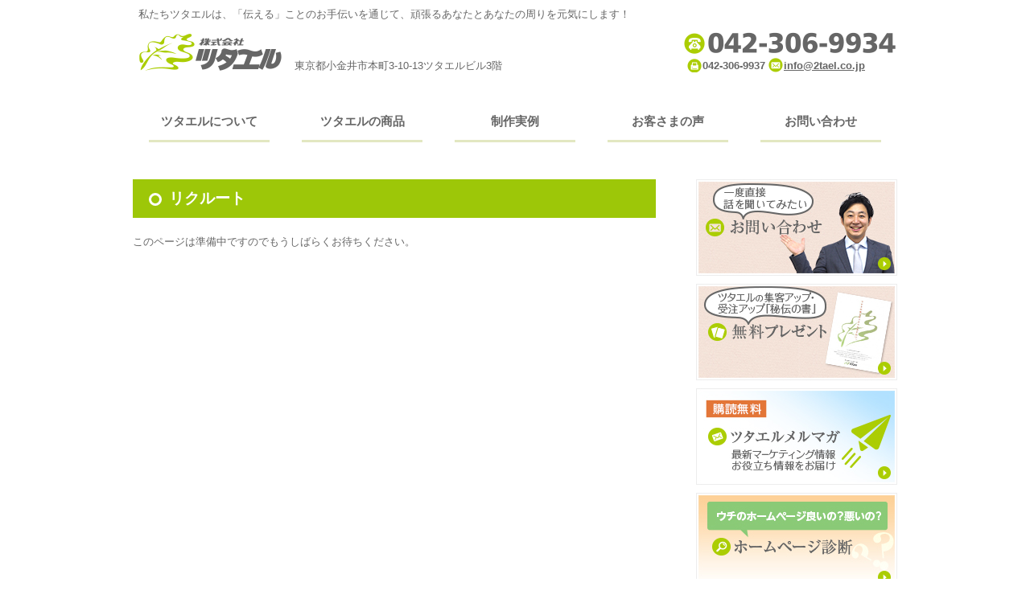

--- FILE ---
content_type: text/html; charset=UTF-8
request_url: https://www.2tael.co.jp/recruit
body_size: 11917
content:
<!DOCTYPE html PUBLIC "-//W3C//DTD XHTML 1.0 Transitional//EN" "http://www.w3.org/TR/xhtml1/DTD/xhtml1-transitional.dtd"><html xmlns="http://www.w3.org/1999/xhtml" xml:lang="ja" lang="ja"><head><style id="litespeed-ccss">html,body,div,span,h1,h2,p,a,img,ul,li{margin:0;padding:0;background:transparent;border:0;outline:0}body{font-size:13px}body{font-family:"ヒラギノ角ゴ Pro W3","Hiragino Kaku Gothic Pro","メイリオ",Meiryo,Osaka,"ＭＳ Ｐゴシック","MS PGothic",sans-serif}ul{list-style:none}:focus{outline:0}a:link{color:#666;text-decoration:underline}a:visited{color:#666;text-decoration:underline}p{margin-bottom:10px}body{color:#666;line-height:1.5;text-align:center;min-width:950px}#container{text-align:left}#main{width:950px;margin:0 auto 117px}#main:after{height:0;visibility:hidden;content:".";display:block;clear:both}#header{width:950px;margin:0 auto 46px}#header h1{padding:8px 7px 13px;font-size:13px;font-weight:normal}#header .hBox{margin:0 2px 39px 8px}#header .hBox .lBox{width:650px;float:left}#header .hBox .lBox .logo{float:left}#header .hBox .lBox p{padding:32px 16px 0;width:406px;float:left;font-size:13px}#header .hBox .rLink{width:263px;float:right}#header .hBox .rLink .telImg{margin-bottom:4px}#header .hBox .rLink li{display:inline;font-size:13px;font-weight:bold}#header .hBox .rLink .tel{margin-left:4px;padding:2px 0 1px 19px;background:url(/wp/wp-content/themes/2tael2015/images/common/icon/icon01.png) no-repeat left 1px}#header .hBox .rLink .mail a{padding:1px 0 1px 19px;margin-left:4px;display:inline-block;background:url(/wp/wp-content/themes/2tael2015/images/common/icon/icon02.png) no-repeat left 1px}#gNavi{clear:both}#gNavi li{width:190px;float:left;font-size:15px;font-weight:bold}#gNavi li a{margin:0 auto;padding-bottom:12px;width:150px;display:block;text-decoration:none;text-align:center;border-bottom:3px solid #E2E7C1}#conts{width:650px;float:left}#sideBar{width:250px;float:right}#sideBar .sLink{padding-bottom:4px}#sideBar .sLink li{margin-bottom:10px;float:left}.clearfix:after{height:0;visibility:hidden;content:".";display:block;clear:both}#container img{vertical-align:top}h2.title{background-repeat:no-repeat;color:#FFF;font-size:19px;font-weight:bold;margin:0 0 20px 0;padding:10px 0 10px 45px;position:relative;background-color:#9DC708;clear:both}h2.title::after{position:absolute;top:0.9em;left:20px;z-index:2;content:'';width:10px;height:10px;border:3px solid #FFF;border-radius:100%}</style><link rel="preload" data-asynced="1" data-optimized="2" as="style" onload="this.onload=null;this.rel='stylesheet'" href="https://www.2tael.co.jp/wp/wp-content/litespeed/css/21fa887be35da9e46d220bf7740dcbdd.css?ver=882b8" /><script data-optimized="1" type="litespeed/javascript" data-src="https://www.2tael.co.jp/wp/wp-content/plugins/litespeed-cache/assets/js/css_async.min.js"></script><script data-no-optimize="1">/*<![CDATA[*/var litespeed_docref=sessionStorage.getItem("litespeed_docref");litespeed_docref&&(Object.defineProperty(document,"referrer",{get:function(){return litespeed_docref}}),sessionStorage.removeItem("litespeed_docref"));/*]]>*/</script> <meta http-equiv="content-type" content="text/html; charset=utf-8" /><meta http-equiv="content-script-type" content="text/javascript" /><meta http-equiv="content-style-type" content="text/css" /><meta name="description" content="" /><meta name="keywords" content="" /><title>リクルート | 想い伝えるサポート会社　株式会社ツタエル</title><meta name='robots' content='max-image-preview:large' /> <script type="application/ld+json" class="aioseop-schema">{"@context":"https://schema.org","@graph":[{"@type":"Organization","@id":"https://www.2tael.co.jp/#organization","url":"https://www.2tael.co.jp/","name":"想い伝えるサポート会社　株式会社ツタエル","sameAs":[]},{"@type":"WebSite","@id":"https://www.2tael.co.jp/#website","url":"https://www.2tael.co.jp/","name":"想い伝えるサポート会社　株式会社ツタエル","publisher":{"@id":"https://www.2tael.co.jp/#organization"}},{"@type":"WebPage","@id":"https://www.2tael.co.jp/recruit#webpage","url":"https://www.2tael.co.jp/recruit","inLanguage":"ja","name":"リクルート","isPartOf":{"@id":"https://www.2tael.co.jp/#website"},"breadcrumb":{"@id":"https://www.2tael.co.jp/recruit#breadcrumblist"},"datePublished":"2015-12-18T02:54:38+09:00","dateModified":"2018-07-20T08:36:20+09:00"},{"@type":"BreadcrumbList","@id":"https://www.2tael.co.jp/recruit#breadcrumblist","itemListElement":[{"@type":"ListItem","position":1,"item":{"@type":"WebPage","@id":"https://www.2tael.co.jp/","url":"https://www.2tael.co.jp/","name":"想い伝えるサポート会社　株式会社ツタエル"}},{"@type":"ListItem","position":2,"item":{"@type":"WebPage","@id":"https://www.2tael.co.jp/recruit","url":"https://www.2tael.co.jp/recruit","name":"リクルート"}}]}]}</script> <link rel="canonical" href="https://www.2tael.co.jp/recruit" /> <script  type="litespeed/javascript">window.ga=window.ga||function(){(ga.q=ga.q||[]).push(arguments)};ga.l=+new Date;ga('create','UA-5671639-1','auto');ga('send','pageview')</script> <script type="litespeed/javascript" data-src="https://www.google-analytics.com/analytics.js"></script> <link rel='dns-prefetch' href='//www.google.com' /><link rel='dns-prefetch' href='//secure.gravatar.com' /><link rel='dns-prefetch' href='//s.w.org' /><link rel='dns-prefetch' href='//www.googletagmanager.com' /><style id='wp-block-library-inline-css' type='text/css'>.has-text-align-justify{text-align:justify;}</style><style id='global-styles-inline-css' type='text/css'>/*<![CDATA[*/body{--wp--preset--color--black: #000000;--wp--preset--color--cyan-bluish-gray: #abb8c3;--wp--preset--color--white: #ffffff;--wp--preset--color--pale-pink: #f78da7;--wp--preset--color--vivid-red: #cf2e2e;--wp--preset--color--luminous-vivid-orange: #ff6900;--wp--preset--color--luminous-vivid-amber: #fcb900;--wp--preset--color--light-green-cyan: #7bdcb5;--wp--preset--color--vivid-green-cyan: #00d084;--wp--preset--color--pale-cyan-blue: #8ed1fc;--wp--preset--color--vivid-cyan-blue: #0693e3;--wp--preset--color--vivid-purple: #9b51e0;--wp--preset--gradient--vivid-cyan-blue-to-vivid-purple: linear-gradient(135deg,rgba(6,147,227,1) 0%,rgb(155,81,224) 100%);--wp--preset--gradient--light-green-cyan-to-vivid-green-cyan: linear-gradient(135deg,rgb(122,220,180) 0%,rgb(0,208,130) 100%);--wp--preset--gradient--luminous-vivid-amber-to-luminous-vivid-orange: linear-gradient(135deg,rgba(252,185,0,1) 0%,rgba(255,105,0,1) 100%);--wp--preset--gradient--luminous-vivid-orange-to-vivid-red: linear-gradient(135deg,rgba(255,105,0,1) 0%,rgb(207,46,46) 100%);--wp--preset--gradient--very-light-gray-to-cyan-bluish-gray: linear-gradient(135deg,rgb(238,238,238) 0%,rgb(169,184,195) 100%);--wp--preset--gradient--cool-to-warm-spectrum: linear-gradient(135deg,rgb(74,234,220) 0%,rgb(151,120,209) 20%,rgb(207,42,186) 40%,rgb(238,44,130) 60%,rgb(251,105,98) 80%,rgb(254,248,76) 100%);--wp--preset--gradient--blush-light-purple: linear-gradient(135deg,rgb(255,206,236) 0%,rgb(152,150,240) 100%);--wp--preset--gradient--blush-bordeaux: linear-gradient(135deg,rgb(254,205,165) 0%,rgb(254,45,45) 50%,rgb(107,0,62) 100%);--wp--preset--gradient--luminous-dusk: linear-gradient(135deg,rgb(255,203,112) 0%,rgb(199,81,192) 50%,rgb(65,88,208) 100%);--wp--preset--gradient--pale-ocean: linear-gradient(135deg,rgb(255,245,203) 0%,rgb(182,227,212) 50%,rgb(51,167,181) 100%);--wp--preset--gradient--electric-grass: linear-gradient(135deg,rgb(202,248,128) 0%,rgb(113,206,126) 100%);--wp--preset--gradient--midnight: linear-gradient(135deg,rgb(2,3,129) 0%,rgb(40,116,252) 100%);--wp--preset--duotone--dark-grayscale: url('#wp-duotone-dark-grayscale');--wp--preset--duotone--grayscale: url('#wp-duotone-grayscale');--wp--preset--duotone--purple-yellow: url('#wp-duotone-purple-yellow');--wp--preset--duotone--blue-red: url('#wp-duotone-blue-red');--wp--preset--duotone--midnight: url('#wp-duotone-midnight');--wp--preset--duotone--magenta-yellow: url('#wp-duotone-magenta-yellow');--wp--preset--duotone--purple-green: url('#wp-duotone-purple-green');--wp--preset--duotone--blue-orange: url('#wp-duotone-blue-orange');--wp--preset--font-size--small: 13px;--wp--preset--font-size--medium: 20px;--wp--preset--font-size--large: 36px;--wp--preset--font-size--x-large: 42px;}.has-black-color{color: var(--wp--preset--color--black) !important;}.has-cyan-bluish-gray-color{color: var(--wp--preset--color--cyan-bluish-gray) !important;}.has-white-color{color: var(--wp--preset--color--white) !important;}.has-pale-pink-color{color: var(--wp--preset--color--pale-pink) !important;}.has-vivid-red-color{color: var(--wp--preset--color--vivid-red) !important;}.has-luminous-vivid-orange-color{color: var(--wp--preset--color--luminous-vivid-orange) !important;}.has-luminous-vivid-amber-color{color: var(--wp--preset--color--luminous-vivid-amber) !important;}.has-light-green-cyan-color{color: var(--wp--preset--color--light-green-cyan) !important;}.has-vivid-green-cyan-color{color: var(--wp--preset--color--vivid-green-cyan) !important;}.has-pale-cyan-blue-color{color: var(--wp--preset--color--pale-cyan-blue) !important;}.has-vivid-cyan-blue-color{color: var(--wp--preset--color--vivid-cyan-blue) !important;}.has-vivid-purple-color{color: var(--wp--preset--color--vivid-purple) !important;}.has-black-background-color{background-color: var(--wp--preset--color--black) !important;}.has-cyan-bluish-gray-background-color{background-color: var(--wp--preset--color--cyan-bluish-gray) !important;}.has-white-background-color{background-color: var(--wp--preset--color--white) !important;}.has-pale-pink-background-color{background-color: var(--wp--preset--color--pale-pink) !important;}.has-vivid-red-background-color{background-color: var(--wp--preset--color--vivid-red) !important;}.has-luminous-vivid-orange-background-color{background-color: var(--wp--preset--color--luminous-vivid-orange) !important;}.has-luminous-vivid-amber-background-color{background-color: var(--wp--preset--color--luminous-vivid-amber) !important;}.has-light-green-cyan-background-color{background-color: var(--wp--preset--color--light-green-cyan) !important;}.has-vivid-green-cyan-background-color{background-color: var(--wp--preset--color--vivid-green-cyan) !important;}.has-pale-cyan-blue-background-color{background-color: var(--wp--preset--color--pale-cyan-blue) !important;}.has-vivid-cyan-blue-background-color{background-color: var(--wp--preset--color--vivid-cyan-blue) !important;}.has-vivid-purple-background-color{background-color: var(--wp--preset--color--vivid-purple) !important;}.has-black-border-color{border-color: var(--wp--preset--color--black) !important;}.has-cyan-bluish-gray-border-color{border-color: var(--wp--preset--color--cyan-bluish-gray) !important;}.has-white-border-color{border-color: var(--wp--preset--color--white) !important;}.has-pale-pink-border-color{border-color: var(--wp--preset--color--pale-pink) !important;}.has-vivid-red-border-color{border-color: var(--wp--preset--color--vivid-red) !important;}.has-luminous-vivid-orange-border-color{border-color: var(--wp--preset--color--luminous-vivid-orange) !important;}.has-luminous-vivid-amber-border-color{border-color: var(--wp--preset--color--luminous-vivid-amber) !important;}.has-light-green-cyan-border-color{border-color: var(--wp--preset--color--light-green-cyan) !important;}.has-vivid-green-cyan-border-color{border-color: var(--wp--preset--color--vivid-green-cyan) !important;}.has-pale-cyan-blue-border-color{border-color: var(--wp--preset--color--pale-cyan-blue) !important;}.has-vivid-cyan-blue-border-color{border-color: var(--wp--preset--color--vivid-cyan-blue) !important;}.has-vivid-purple-border-color{border-color: var(--wp--preset--color--vivid-purple) !important;}.has-vivid-cyan-blue-to-vivid-purple-gradient-background{background: var(--wp--preset--gradient--vivid-cyan-blue-to-vivid-purple) !important;}.has-light-green-cyan-to-vivid-green-cyan-gradient-background{background: var(--wp--preset--gradient--light-green-cyan-to-vivid-green-cyan) !important;}.has-luminous-vivid-amber-to-luminous-vivid-orange-gradient-background{background: var(--wp--preset--gradient--luminous-vivid-amber-to-luminous-vivid-orange) !important;}.has-luminous-vivid-orange-to-vivid-red-gradient-background{background: var(--wp--preset--gradient--luminous-vivid-orange-to-vivid-red) !important;}.has-very-light-gray-to-cyan-bluish-gray-gradient-background{background: var(--wp--preset--gradient--very-light-gray-to-cyan-bluish-gray) !important;}.has-cool-to-warm-spectrum-gradient-background{background: var(--wp--preset--gradient--cool-to-warm-spectrum) !important;}.has-blush-light-purple-gradient-background{background: var(--wp--preset--gradient--blush-light-purple) !important;}.has-blush-bordeaux-gradient-background{background: var(--wp--preset--gradient--blush-bordeaux) !important;}.has-luminous-dusk-gradient-background{background: var(--wp--preset--gradient--luminous-dusk) !important;}.has-pale-ocean-gradient-background{background: var(--wp--preset--gradient--pale-ocean) !important;}.has-electric-grass-gradient-background{background: var(--wp--preset--gradient--electric-grass) !important;}.has-midnight-gradient-background{background: var(--wp--preset--gradient--midnight) !important;}.has-small-font-size{font-size: var(--wp--preset--font-size--small) !important;}.has-medium-font-size{font-size: var(--wp--preset--font-size--medium) !important;}.has-large-font-size{font-size: var(--wp--preset--font-size--large) !important;}.has-x-large-font-size{font-size: var(--wp--preset--font-size--x-large) !important;}/*]]>*/</style><script type="litespeed/javascript" data-src='https://www.2tael.co.jp/wp/wp-includes/js/jquery/jquery.min.js?ver=3.6.0' id='jquery-core-js'></script> <link rel="https://api.w.org/" href="https://www.2tael.co.jp/wp-json/" /><link rel="alternate" type="application/json" href="https://www.2tael.co.jp/wp-json/wp/v2/pages/4448" /><link rel="EditURI" type="application/rsd+xml" title="RSD" href="https://www.2tael.co.jp/wp/xmlrpc.php?rsd" /><link rel="wlwmanifest" type="application/wlwmanifest+xml" href="https://www.2tael.co.jp/wp/wp-includes/wlwmanifest.xml" /><meta name="generator" content="WordPress 6.0.11" /><link rel='shortlink' href='https://wp.me/PafDxh-19K' /><link rel="alternate" type="application/json+oembed" href="https://www.2tael.co.jp/wp-json/oembed/1.0/embed?url=https%3A%2F%2Fwww.2tael.co.jp%2Frecruit" /><link rel="alternate" type="text/xml+oembed" href="https://www.2tael.co.jp/wp-json/oembed/1.0/embed?url=https%3A%2F%2Fwww.2tael.co.jp%2Frecruit&#038;format=xml" /><link rel="shortcut icon" href="https://www.2tael.co.jp/wp/wp-content/uploads/2019/05/ae46b1f460ee46f789c27b264a6cb421.png" /><meta name="generator" content="Site Kit by Google 1.88.0" /><link rel='dns-prefetch' href='//v0.wordpress.com'/><style type='text/css'>img#wpstats{display:none}</style> <script type="litespeed/javascript">/*<![CDATA[*/(function(w,d,s,l,i){w[l]=w[l]||[];w[l].push({'gtm.start':new Date().getTime(),event:'gtm.js'});var f=d.getElementsByTagName(s)[0],j=d.createElement(s),dl=l!='dataLayer'?'&l='+l:'';j.async=!0;j.src='https://www.googletagmanager.com/gtm.js?id='+i+dl;f.parentNode.insertBefore(j,f)})(window,document,'script','dataLayer','GTM-PR9MZTF')/*]]>*/</script> <meta property="og:type" content="article" /><meta property="og:title" content="リクルート" /><meta property="og:url" content="https://www.2tael.co.jp/recruit" /><meta property="og:description" content="このページは準備中ですのでもうしばらくお待ちください。" /><meta property="article:published_time" content="2015-12-18T02:54:38+00:00" /><meta property="article:modified_time" content="2018-07-20T08:36:20+00:00" /><meta property="og:site_name" content="想い伝えるサポート会社　株式会社ツタエル" /><meta property="og:image" content="https://s0.wp.com/i/blank.jpg" /><meta property="og:locale" content="ja_JP" /><meta name="twitter:text:title" content="リクルート" /><meta name="twitter:card" content="summary" /> <script type="litespeed/javascript">(function(add,cla){window.UserHeatTag=cla;window[cla]=window[cla]||function(){(window[cla].q=window[cla].q||[]).push(arguments)},window[cla].l=1*new Date();var ul=document.createElement('script');var tag=document.getElementsByTagName('script')[0];ul.async=1;ul.src=add;tag.parentNode.insertBefore(ul,tag)})('//uh.nakanohito.jp/uhj2/uh.js','_uhtracker');_uhtracker({id:'uh8wNhbRXf'})</script> </head><body><div id="container"><div id="header"><h1>私たちツタエルは、「伝える」ことのお手伝いを通じて、頑張るあなたとあなたの周りを元気にします！</h1><div class="hBox clearfix"><div class="lBox"><div class="logo"><a href="https://www.2tael.co.jp"><img data-lazyloaded="1" src="[data-uri]" data-src="https://www.2tael.co.jp/wp/wp-content/themes/2tael2015/images/common/logo.png" width="177" height="50" alt="株式会社 ツタエル" /></a></div><p>東京都小金井市本町3-10-13ツタエルビル3階</p></div><div class="rLink"><div class="telImg"><img data-lazyloaded="1" src="[data-uri]" data-src="https://www.2tael.co.jp/wp/wp-content/themes/2tael2015/images/common/tel.png" width="263" height="27" alt="042-306-9934" /></div><ul class="txtLink"><li class="tel">042-306-9937</li><li class="mail"><a href="mailto:info@2tael.co.jp">info@2tael.co.jp</a></li></ul></div></div><ul id="gNavi" class="clearfix"><li><a href="https://www.2tael.co.jp/2tael">ツタエルについて</a></li><li><a href="https://www.2tael.co.jp/service">ツタエルの商品</a></li><li><a href="https://www.2tael.co.jp/eg_hp">制作実例</a></li><li><a href="https://www.2tael.co.jp/products_customer/customer">お客さまの声</a></li><li><a href="https://www.2tael.co.jp/contact">お問い合わせ</a></li></ul></div><div id="main"><div id="main"><div id="conts"><section><article id="post-4448" class="content"><header><h2 class="title first"><span>リクルート</span></h2></header><div class="post"><div id="bt_next"><p>このページは準備中ですのでもうしばらくお待ちください。</p></div></div></article></section></div><div id="sideBar"><ul class="sLink clearfix"><li><a href="https://www.2tael.co.jp/contact"><img data-lazyloaded="1" src="[data-uri]" data-src="https://www.2tael.co.jp/wp/wp-content/themes/2tael2015/images/common/side/link01_out.jpg" width="250" height="120" alt="お問い合わせ" /></a></li><li><a href="https://www.2tael.co.jp/document-request"><img data-lazyloaded="1" src="[data-uri]" data-src="https://www.2tael.co.jp/wp/wp-content/themes/2tael2015/images/common/side/link02_out.jpg" width="250" height="120" alt="資料請求" /></a></li><li><a href="https://www.2tael.co.jp/mailmagazine"><img data-lazyloaded="1" src="[data-uri]" data-src="https://www.2tael.co.jp/wp/wp-content/themes/2tael2015/images/common/side/link03_out.jpg" width="250" height="120" alt="購読無料 ツタエルメルマガ" /></a></li><li><a href="https://www.2tael.co.jp/web-diagnosis"><img data-lazyloaded="1" src="[data-uri]" data-src="https://www.2tael.co.jp/wp/wp-content/themes/2tael2015/images/common/side/link04_out.jpg" width="250" height="120" alt="ウチのホームページ良いの？悪いの？ホームページ診断" /></a></li><li><a href="https://www.2tael.co.jp/service/book"><img data-lazyloaded="1" src="[data-uri]" data-src="https://www.2tael.co.jp/wp/wp-content/themes/2tael2015/images/common/side/link05_out.jpg" width="250" height="120" alt="「伝える力」が会社を変える" /></a></li></ul><div class="sBox blog"><p class="ttl">スタッフブログ</p><ul><li><span class="topTtl">blog</span><p class="name">　<span><a href="https://www.2tael.co.jp/blog_01">岡田のブログ</span></a></p><dl><dt>2025-12-17　</dt><dd><a href='https://www.2tael.co.jp/blog_01/2025/12/17/%E5%8B%89%E5%BC%B7%E4%BC%9A%EF%BC%86%E5%A4%A7%E5%BF%98%E5%B9%B4%E4%BC%9A%E3%80%81%E9%96%8B%E5%82%AC%E3%81%97%E3%81%BE%E3%81%97%E3%81%9F/' target="_blank">勉強会＆大忘年会、開催しま...</a></dd></dl></li><li><span class="topTtl">blog</span><p class="name">　<span><a href="https://www.2tael.co.jp/blog_04">山口のブログ</span></a></p><dl><dt>2025-12-13　</dt><dd><a href='https://www.2tael.co.jp/blog_04/archives/8598' target="_blank">確かに！...</a></dd></dl></li><li><span class="topTtl">blog</span><p class="name">　<span><a href="https://www.2tael.co.jp/blog_10">小嶋のブログ</span></a></p><dl><dt>2025-11-13　</dt><dd><a href='https://2tael.co.jp/blog_10/2025/11/13/%E3%80%8C%E7%A9%BA%E3%81%8D%E5%AE%B6%E6%B4%BB%E7%94%A8%E3%80%8D%E3%81%AE%E5%8B%89%E5%BC%B7%E4%BC%9A%E3%82%92%E9%96%8B%E5%82%AC%E3%81%97%E3%81%BE%E3%81%97%E3%81%9F%EF%BC%81/' target="_blank">「空き家活用」の勉強会を開...</a></dd></dl></li></ul></div><ul class="btmLink clearfix"><li><a href="/eg_hp"><img data-lazyloaded="1" src="[data-uri]" data-src="https://www.2tael.co.jp/wp/wp-content/themes/2tael2015/images/common/side/link06_out.jpg" width="250" height="60" alt="制作実例" /></a></li><li><a href="#"><img data-lazyloaded="1" src="[data-uri]" data-src="https://www.2tael.co.jp/wp/wp-content/themes/2tael2015/images/common/side/link07_out.jpg" width="250" height="60" alt="住宅業界以外の方は コチラ" /></a></li></ul><div class="sBox "><p class="ttl">コンテンツメニュー</p><div class="sNavi"><p class="lead">ツタエルについて</p><ul><li><a href="https://www.2tael.co.jp/2tael/reason">代表あいさつ</a></li><li><a href="https://www.2tael.co.jp/2tael/kuchikomi-marketing">口コミマーケティングのススメ</a></li><li><a href="https://www.2tael.co.jp/aboutus/staff">スタッフ紹介</a></li><li><a href="https://www.2tael.co.jp/2tael/aboutus/recruit">求人情報</a></li><li><a href="https://www.2tael.co.jp/products_customer/customer">クライアント様の声</a></li><li><a href="https://www.2tael.co.jp/aboutus">会社概要</a></li></ul><p class="lead">ツタエルの商品について</p><ul class="mb0"><li><a href="https://www.2tael.co.jp/service/senryakukaigi">出張戦略会議</a></li><li><a href="https://www.2tael.co.jp/service/website-design">ホームページ制作</a></li><li><a href="https://www.2tael.co.jp/service/summit">情報誌　編集長サミット</a></li><li><a href="https://www.2tael.co.jp/service/other/for_housing/majitan">顧客管理システム「マジタン」</a></li><li><a href="https://www.2tael.co.jp/service/other/for_housing/tools">ツタエル名刺</a></li><li><a href="https://www.2tael.co.jp/service/other">その他のサービス</a></li></ul></div></div></div></div></div><div id="footer"><div class="fBox"><div class="topBox clearfix"><div class="fLogo"><a href="https://www.2tael.co.jp"><img data-lazyloaded="1" src="[data-uri]" data-src="https://www.2tael.co.jp/wp/wp-content/themes/2tael2015/images/common/logo.png" width="177" height="50" alt="株式会社 ツタエル" /></a></div><p>東京都小金井市本町3-10-13ツタエルビル3階</p></div><div class="fLink"><div class="telImg"><img data-lazyloaded="1" src="[data-uri]" data-src="https://www.2tael.co.jp/wp/wp-content/themes/2tael2015/images/common/tel.png" width="263" height="27" alt="042-306-9934" /></div><ul class="txtLink"><li class="tel">042-306-9937</li><li class="mail"><a href="mailto:info@2tael.co.jp">info@2tael.co.jp</a></li></ul></div></div></div></div>
<noscript>
<iframe data-lazyloaded="1" src="about:blank" data-litespeed-src="https://www.googletagmanager.com/ns.html?id=GTM-PR9MZTF" height="0" width="0" style="display:none;visibility:hidden"></iframe>
</noscript>
 <script id='contact-form-7-js-extra' type="litespeed/javascript">var wpcf7={"apiSettings":{"root":"https:\/\/www.2tael.co.jp\/wp-json\/contact-form-7\/v1","namespace":"contact-form-7\/v1"},"cached":"1"}</script> <script type="litespeed/javascript" data-src='https://www.google.com/recaptcha/api.js?render=6LcZPtEaAAAAAOVzu4BgtaqIz04oIID_zrIHS5p2&#038;ver=3.0' id='google-recaptcha-js'></script> <script type="litespeed/javascript">/*<![CDATA[*/(function(sitekey,actions){document.addEventListener('DOMContentLiteSpeedLoaded',function(event){var wpcf7recaptcha={execute:function(action){grecaptcha.execute(sitekey,{action:action}).then(function(token){var event=new CustomEvent('wpcf7grecaptchaexecuted',{detail:{action:action,token:token,},});document.dispatchEvent(event)})},executeOnHomepage:function(){wpcf7recaptcha.execute(actions.homepage)},executeOnContactform:function(){wpcf7recaptcha.execute(actions.contactform)},};grecaptcha.ready(wpcf7recaptcha.executeOnHomepage);document.addEventListener('change',wpcf7recaptcha.executeOnContactform,!1);document.addEventListener('wpcf7submit',wpcf7recaptcha.executeOnHomepage,!1)});document.addEventListener('wpcf7grecaptchaexecuted',function(event){var fields=document.querySelectorAll("form.wpcf7-form input[name='g-recaptcha-response']");for(var i=0;i<fields.length;i++){var field=fields[i];field.setAttribute('value',event.detail.token)}})})('6LcZPtEaAAAAAOVzu4BgtaqIz04oIID_zrIHS5p2',{"homepage":"homepage","contactform":"contactform"})/*]]>*/</script> <script type='text/javascript' src='https://stats.wp.com/e-202551.js' async='async' defer='defer'></script> <script type="litespeed/javascript">_stq=window._stq||[];_stq.push(['view',{v:'ext',j:'1:8.6.4',blog:'151490259',post:'4448',tz:'9',srv:'www.2tael.co.jp'}]);_stq.push(['clickTrackerInit','151490259','4448'])</script> <script data-no-optimize="1">/*<![CDATA[*/!function(t,e){"object"==typeof exports&&"undefined"!=typeof module?module.exports=e():"function"==typeof define&&define.amd?define(e):(t="undefined"!=typeof globalThis?globalThis:t||self).LazyLoad=e()}(this,function(){"use strict";function e(){return(e=Object.assign||function(t){for(var e=1;e<arguments.length;e++){var n,a=arguments[e];for(n in a)Object.prototype.hasOwnProperty.call(a,n)&&(t[n]=a[n])}return t}).apply(this,arguments)}function i(t){return e({},it,t)}function o(t,e){var n,a="LazyLoad::Initialized",i=new t(e);try{n=new CustomEvent(a,{detail:{instance:i}})}catch(t){(n=document.createEvent("CustomEvent")).initCustomEvent(a,!1,!1,{instance:i})}window.dispatchEvent(n)}function l(t,e){return t.getAttribute(gt+e)}function c(t){return l(t,bt)}function s(t,e){return function(t,e,n){e=gt+e;null!==n?t.setAttribute(e,n):t.removeAttribute(e)}(t,bt,e)}function r(t){return s(t,null),0}function u(t){return null===c(t)}function d(t){return c(t)===vt}function f(t,e,n,a){t&&(void 0===a?void 0===n?t(e):t(e,n):t(e,n,a))}function _(t,e){nt?t.classList.add(e):t.className+=(t.className?" ":"")+e}function v(t,e){nt?t.classList.remove(e):t.className=t.className.replace(new RegExp("(^|\\s+)"+e+"(\\s+|$)")," ").replace(/^\s+/,"").replace(/\s+$/,"")}function g(t){return t.llTempImage}function b(t,e){!e||(e=e._observer)&&e.unobserve(t)}function p(t,e){t&&(t.loadingCount+=e)}function h(t,e){t&&(t.toLoadCount=e)}function n(t){for(var e,n=[],a=0;e=t.children[a];a+=1)"SOURCE"===e.tagName&&n.push(e);return n}function m(t,e){(t=t.parentNode)&&"PICTURE"===t.tagName&&n(t).forEach(e)}function a(t,e){n(t).forEach(e)}function E(t){return!!t[st]}function I(t){return t[st]}function y(t){return delete t[st]}function A(e,t){var n;E(e)||(n={},t.forEach(function(t){n[t]=e.getAttribute(t)}),e[st]=n)}function k(a,t){var i;E(a)&&(i=I(a),t.forEach(function(t){var e,n;e=a,(t=i[n=t])?e.setAttribute(n,t):e.removeAttribute(n)}))}function L(t,e,n){_(t,e.class_loading),s(t,ut),n&&(p(n,1),f(e.callback_loading,t,n))}function w(t,e,n){n&&t.setAttribute(e,n)}function x(t,e){w(t,ct,l(t,e.data_sizes)),w(t,rt,l(t,e.data_srcset)),w(t,ot,l(t,e.data_src))}function O(t,e,n){var a=l(t,e.data_bg_multi),i=l(t,e.data_bg_multi_hidpi);(a=at&&i?i:a)&&(t.style.backgroundImage=a,n=n,_(t=t,(e=e).class_applied),s(t,ft),n&&(e.unobserve_completed&&b(t,e),f(e.callback_applied,t,n)))}function N(t,e){!e||0<e.loadingCount||0<e.toLoadCount||f(t.callback_finish,e)}function C(t,e,n){t.addEventListener(e,n),t.llEvLisnrs[e]=n}function M(t){return!!t.llEvLisnrs}function z(t){if(M(t)){var e,n,a=t.llEvLisnrs;for(e in a){var i=a[e];n=e,i=i,t.removeEventListener(n,i)}delete t.llEvLisnrs}}function R(t,e,n){var a;delete t.llTempImage,p(n,-1),(a=n)&&--a.toLoadCount,v(t,e.class_loading),e.unobserve_completed&&b(t,n)}function T(o,r,c){var l=g(o)||o;M(l)||function(t,e,n){M(t)||(t.llEvLisnrs={});var a="VIDEO"===t.tagName?"loadeddata":"load";C(t,a,e),C(t,"error",n)}(l,function(t){var e,n,a,i;n=r,a=c,i=d(e=o),R(e,n,a),_(e,n.class_loaded),s(e,dt),f(n.callback_loaded,e,a),i||N(n,a),z(l)},function(t){var e,n,a,i;n=r,a=c,i=d(e=o),R(e,n,a),_(e,n.class_error),s(e,_t),f(n.callback_error,e,a),i||N(n,a),z(l)})}function G(t,e,n){var a,i,o,r,c;t.llTempImage=document.createElement("IMG"),T(t,e,n),E(c=t)||(c[st]={backgroundImage:c.style.backgroundImage}),o=n,r=l(a=t,(i=e).data_bg),c=l(a,i.data_bg_hidpi),(r=at&&c?c:r)&&(a.style.backgroundImage='url("'.concat(r,'")'),g(a).setAttribute(ot,r),L(a,i,o)),O(t,e,n)}function D(t,e,n){var a;T(t,e,n),a=e,e=n,(t=It[(n=t).tagName])&&(t(n,a),L(n,a,e))}function V(t,e,n){var a;a=t,(-1<yt.indexOf(a.tagName)?D:G)(t,e,n)}function F(t,e,n){var a;t.setAttribute("loading","lazy"),T(t,e,n),a=e,(e=It[(n=t).tagName])&&e(n,a),s(t,vt)}function j(t){t.removeAttribute(ot),t.removeAttribute(rt),t.removeAttribute(ct)}function P(t){m(t,function(t){k(t,Et)}),k(t,Et)}function S(t){var e;(e=At[t.tagName])?e(t):E(e=t)&&(t=I(e),e.style.backgroundImage=t.backgroundImage)}function U(t,e){var n;S(t),n=e,u(e=t)||d(e)||(v(e,n.class_entered),v(e,n.class_exited),v(e,n.class_applied),v(e,n.class_loading),v(e,n.class_loaded),v(e,n.class_error)),r(t),y(t)}function $(t,e,n,a){var i;n.cancel_on_exit&&(c(t)!==ut||"IMG"===t.tagName&&(z(t),m(i=t,function(t){j(t)}),j(i),P(t),v(t,n.class_loading),p(a,-1),r(t),f(n.callback_cancel,t,e,a)))}function q(t,e,n,a){var i,o,r=(o=t,0<=pt.indexOf(c(o)));s(t,"entered"),_(t,n.class_entered),v(t,n.class_exited),i=t,o=a,n.unobserve_entered&&b(i,o),f(n.callback_enter,t,e,a),r||V(t,n,a)}function H(t){return t.use_native&&"loading"in HTMLImageElement.prototype}function B(t,i,o){t.forEach(function(t){return(a=t).isIntersecting||0<a.intersectionRatio?q(t.target,t,i,o):(e=t.target,n=t,a=i,t=o,void(u(e)||(_(e,a.class_exited),$(e,n,a,t),f(a.callback_exit,e,n,t))));var e,n,a})}function J(e,n){var t;et&&!H(e)&&(n._observer=new IntersectionObserver(function(t){B(t,e,n)},{root:(t=e).container===document?null:t.container,rootMargin:t.thresholds||t.threshold+"px"}))}function K(t){return Array.prototype.slice.call(t)}function Q(t){return t.container.querySelectorAll(t.elements_selector)}function W(t){return c(t)===_t}function X(t,e){return e=t||Q(e),K(e).filter(u)}function Y(e,t){var n;(n=Q(e),K(n).filter(W)).forEach(function(t){v(t,e.class_error),r(t)}),t.update()}function t(t,e){var n,a,t=i(t);this._settings=t,this.loadingCount=0,J(t,this),n=t,a=this,Z&&window.addEventListener("online",function(){Y(n,a)}),this.update(e)}var Z="undefined"!=typeof window,tt=Z&&!("onscroll"in window)||"undefined"!=typeof navigator&&/(gle|ing|ro)bot|crawl|spider/i.test(navigator.userAgent),et=Z&&"IntersectionObserver"in window,nt=Z&&"classList"in document.createElement("p"),at=Z&&1<window.devicePixelRatio,it={elements_selector:".lazy",container:tt||Z?document:null,threshold:300,thresholds:null,data_src:"src",data_srcset:"srcset",data_sizes:"sizes",data_bg:"bg",data_bg_hidpi:"bg-hidpi",data_bg_multi:"bg-multi",data_bg_multi_hidpi:"bg-multi-hidpi",data_poster:"poster",class_applied:"applied",class_loading:"litespeed-loading",class_loaded:"litespeed-loaded",class_error:"error",class_entered:"entered",class_exited:"exited",unobserve_completed:!0,unobserve_entered:!1,cancel_on_exit:!0,callback_enter:null,callback_exit:null,callback_applied:null,callback_loading:null,callback_loaded:null,callback_error:null,callback_finish:null,callback_cancel:null,use_native:!1},ot="src",rt="srcset",ct="sizes",lt="poster",st="llOriginalAttrs",ut="loading",dt="loaded",ft="applied",_t="error",vt="native",gt="data-",bt="ll-status",pt=[ut,dt,ft,_t],ht=[ot],mt=[ot,lt],Et=[ot,rt,ct],It={IMG:function(t,e){m(t,function(t){A(t,Et),x(t,e)}),A(t,Et),x(t,e)},IFRAME:function(t,e){A(t,ht),w(t,ot,l(t,e.data_src))},VIDEO:function(t,e){a(t,function(t){A(t,ht),w(t,ot,l(t,e.data_src))}),A(t,mt),w(t,lt,l(t,e.data_poster)),w(t,ot,l(t,e.data_src)),t.load()}},yt=["IMG","IFRAME","VIDEO"],At={IMG:P,IFRAME:function(t){k(t,ht)},VIDEO:function(t){a(t,function(t){k(t,ht)}),k(t,mt),t.load()}},kt=["IMG","IFRAME","VIDEO"];return t.prototype={update:function(t){var e,n,a,i=this._settings,o=X(t,i);{if(h(this,o.length),!tt&&et)return H(i)?(e=i,n=this,o.forEach(function(t){-1!==kt.indexOf(t.tagName)&&F(t,e,n)}),void h(n,0)):(t=this._observer,i=o,t.disconnect(),a=t,void i.forEach(function(t){a.observe(t)}));this.loadAll(o)}},destroy:function(){this._observer&&this._observer.disconnect(),Q(this._settings).forEach(function(t){y(t)}),delete this._observer,delete this._settings,delete this.loadingCount,delete this.toLoadCount},loadAll:function(t){var e=this,n=this._settings;X(t,n).forEach(function(t){b(t,e),V(t,n,e)})},restoreAll:function(){var e=this._settings;Q(e).forEach(function(t){U(t,e)})}},t.load=function(t,e){e=i(e);V(t,e)},t.resetStatus=function(t){r(t)},Z&&function(t,e){if(e)if(e.length)for(var n,a=0;n=e[a];a+=1)o(t,n);else o(t,e)}(t,window.lazyLoadOptions),t});!function(e,t){"use strict";function a(){t.body.classList.add("litespeed_lazyloaded")}function n(){console.log("[LiteSpeed] Start Lazy Load Images"),d=new LazyLoad({elements_selector:"[data-lazyloaded]",callback_finish:a}),o=function(){d.update()},e.MutationObserver&&new MutationObserver(o).observe(t.documentElement,{childList:!0,subtree:!0,attributes:!0})}var d,o;e.addEventListener?e.addEventListener("load",n,!1):e.attachEvent("onload",n)}(window,document);/*]]>*/</script><script data-no-optimize="1">/*<![CDATA[*/var litespeed_vary=document.cookie.replace(/(?:(?:^|.*;\s*)_lscache_vary\s*\=\s*([^;]*).*$)|^.*$/,"");litespeed_vary||fetch("/wp/wp-content/plugins/litespeed-cache/guest.vary.php",{method:"POST",cache:"no-cache",redirect:"follow"}).then(e=>e.json()).then(e=>{console.log(e),e.hasOwnProperty("reload")&&"yes"==e.reload&&(sessionStorage.setItem("litespeed_docref",document.referrer),window.location.reload(!0))});/*]]>*/</script><script data-optimized="1" type="litespeed/javascript" data-src="https://www.2tael.co.jp/wp/wp-content/litespeed/js/a7060cd4e872025953aa30c6fcc63ed8.js?ver=882b8"></script><script>/*<![CDATA[*/const litespeed_ui_events=["mouseover","click","keydown","wheel","touchmove","touchstart"];var urlCreator=window.URL||window.webkitURL;function litespeed_load_delayed_js_force(){console.log("[LiteSpeed] Start Load JS Delayed"),litespeed_ui_events.forEach(e=>{window.removeEventListener(e,litespeed_load_delayed_js_force,{passive:!0})}),document.querySelectorAll("iframe[data-litespeed-src]").forEach(e=>{e.setAttribute("src",e.getAttribute("data-litespeed-src"))}),"loading"==document.readyState?window.addEventListener("DOMContentLoaded",litespeed_load_delayed_js):litespeed_load_delayed_js()}litespeed_ui_events.forEach(e=>{window.addEventListener(e,litespeed_load_delayed_js_force,{passive:!0})});async function litespeed_load_delayed_js(){let t=[];for(var d in document.querySelectorAll('script[type="litespeed/javascript"]').forEach(e=>{t.push(e)}),t)await new Promise(e=>litespeed_load_one(t[d],e));document.dispatchEvent(new Event("DOMContentLiteSpeedLoaded")),window.dispatchEvent(new Event("DOMContentLiteSpeedLoaded"))}function litespeed_load_one(t,e){console.log("[LiteSpeed] Load ",t);var d=document.createElement("script");d.addEventListener("load",e),d.addEventListener("error",e),t.getAttributeNames().forEach(e=>{"type"!=e&&d.setAttribute("data-src"==e?"src":e,t.getAttribute(e))});let a=!(d.type="text/javascript");!d.src&&t.textContent&&(d.src=litespeed_inline2src(t.textContent),a=!0),t.after(d),t.remove(),a&&e()}function litespeed_inline2src(t){try{var d=urlCreator.createObjectURL(new Blob([t.replace(/^(?:<!--)?(.*?)(?:-->)?$/gm,"$1")],{type:"text/javascript"}))}catch(e){d="data:text/javascript;base64,"+btoa(t.replace(/^(?:<!--)?(.*?)(?:-->)?$/gm,"$1"))}return d}/*]]>*/</script></body></html>
<!-- Page optimized by LiteSpeed Cache @2025-12-19 06:12:57 -->

<!-- Page supported by LiteSpeed Cache 6.5.0.1 on 2025-12-19 06:12:57 -->
<!-- Guest Mode -->
<!-- QUIC.cloud CCSS loaded ✅ /ccss/d5c22ea16c52c9ebce668107a5fb633d.css -->
<!-- QUIC.cloud UCSS bypassed due to generation error ❌ /ucss/9077a3e1a2a31a9829c860c73844b5a8.css -->